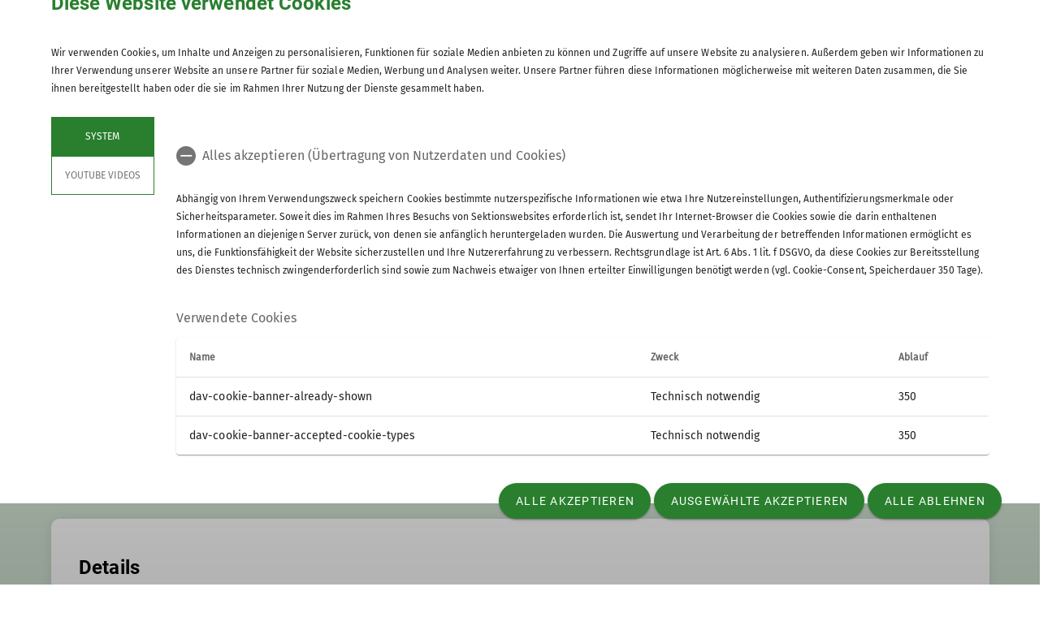

--- FILE ---
content_type: text/html; charset=UTF-8
request_url: https://www.alpenverein-regensburg.de/events/veranstaltung/Zwischen-Schwarzer-Laber-und-Lupenbach/58366
body_size: 9648
content:




    
    
<!DOCTYPE html>
<html lang="de">
<script>window.VUE_LOCALE = 'de';</script>
<script>window.DAV_SECTION = {"id":4820,"logo":"\/public\/logos\/sektionen\/DAV-Logo-Sektion-219.svg","searchPage":"\/suche","infoPage":null,"associationNumber":"219","associationName":"Sektion Regensburg","associationNameSuffix":"Sektion Regensburg des Deutschen Alpenvereins e.V.","street":"St.-Katharinen-Platz 4","zipCode":"93059","city":"Regensburg","phone":"+4994146399030","contactPage":"\/service\/geschaeftsstelle-und-lager","becomeMemberPage":"\/service\/mitgliedschaft","imprintPage":null,"privacyPage":null,"facebook":"https:\/\/www.facebook.com\/davsektionregensburg\/","instagram":null,"twitter":null,"youtube":null,"motionDesign":"yes","designSelection":"a","themeSelection":"rounded","colorSelection":"green","footerNavigationDocumentsFolderId":2515,"footerNavigationSocketFolderId":2512,"exceptionBackground403":null,"exceptionBackground404":null,"exceptionBackground500":null,"meinAlpenverein":true,"meinAlpenvereinLoginUrl":"https:\/\/mein.alpenverein.de\/_login\/mpLogin.aspx","meinAlpenvereinRegisterUrl":"https:\/\/mein.alpenverein.de\/_layouts\/15\/DAV.Mitgliederportal\/RegUser.aspx","allowTracking":null,"matomoSiteId":"34","optionalStylesheet":null};</script>
    <script>window.DAV_PAGE_NAV = {"home":"\/","pages":[{"id":5524,"title":"Sektion","href":"\/sektion","target":null,"children":[{"id":13853,"title":"Gremien der Sektion","href":"\/sektion\/gremien","target":null,"children":[{"id":8343,"title":"Vorstand","href":"\/sektion\/gremien\/vorstand","target":null,"children":[],"inCurrentPath":false},{"id":13852,"title":"Beirat","href":"\/sektion\/gremien\/beirat","target":null,"children":[],"inCurrentPath":false},{"id":13854,"title":"Ehrenrat und Rechnungspr\u00fcfung","href":"\/sektion\/gremien\/ehrenrat-rechnungspruefung","target":null,"children":[],"inCurrentPath":false},{"id":21181,"title":"Mitgliederversammlung","href":"\/mitgliederversammlung","target":null,"children":[{"id":23747,"title":"Agenda-MV 2025","href":"\/sektion\/gremien\/mitgliederversammlung\/agenda-2025","target":null,"children":[],"inCurrentPath":false},{"id":23753,"title":"Vorstandswahlen und Wahl Ehrenrat","href":"\/sektion\/gremien\/mitgliederversammlung\/vorstandswahlen-ehrenrat","target":null,"children":[],"inCurrentPath":false},{"id":23761,"title":"Rechnungspr\u00fcfung","href":"\/sektion\/gremien\/mitgliederversammlung\/rechnungspruefer","target":null,"children":[],"inCurrentPath":false},{"id":23762,"title":"Ehrenrat","href":"\/sektion\/gremien\/mitgliederversammlung\/ehrenrat","target":null,"children":[],"inCurrentPath":false},{"id":23763,"title":"Satzungs\u00e4nderungen","href":"\/mitgliederversammlung\/satzungsaenderungen","target":null,"children":[],"inCurrentPath":false},{"id":23764,"title":"Mitgliedsbeitr\u00e4ge","href":"\/sektion\/gremien\/mitgliederversammlung\/mitgliedsbeitraege","target":null,"children":[],"inCurrentPath":false},{"id":24013,"title":"Jahresergebnis 2024 und Haushaltsplan 2025","href":"\/sektion\/gremien\/mitgliederversammlung\/haushaltsergebnis-plan","target":null,"children":[],"inCurrentPath":false},{"id":24745,"title":"Sonstiges","href":"\/sektion\/gremien\/mitgliederversammlung\/sonstiges","target":null,"children":[],"inCurrentPath":false}],"inCurrentPath":false}],"inCurrentPath":false},{"id":15802,"title":"Werte und Ziele","href":"\/sektion\/werte-ziele","target":null,"children":[{"id":18952,"title":"Leitlinien","href":"\/sektion\/werte-ziele\/leitlinien","target":null,"children":[],"inCurrentPath":false},{"id":18433,"title":"Ausbildungskonzept","href":"\/219%20-%20Sektion%20Regensburg\/events\/dokumente\/2311-Ausbildung_Uebersicht.pdf","target":null,"children":[],"inCurrentPath":false},{"id":18953,"title":"Satzung","href":"\/sektion\/werte-ziele\/satzung","target":null,"children":[],"inCurrentPath":false},{"id":35176,"title":"Pr\u00e4vention sexualisierter Gewalt","href":"\/sektion\/werte-ziele\/psg","target":null,"children":[],"inCurrentPath":false}],"inCurrentPath":false},{"id":6849,"title":"Historie","href":"\/sektion\/historie","target":null,"children":[{"id":7264,"title":"150 Jahre Sektionsgeschichte","href":"\/sektion\/historie\/150%20Jahre%20Sektionsgeschichte","target":null,"children":[],"inCurrentPath":false},{"id":7263,"title":"100 Jahre Sektionsjugend","href":"\/sektion\/historie\/100%20Jahre%20Sektionsjugend","target":null,"children":[],"inCurrentPath":false}],"inCurrentPath":false},{"id":15799,"title":"Partnerschaften","href":"\/sektion\/partnerschaften","target":null,"children":[{"id":14577,"title":"Partnersektionen","href":"\/sektion\/partnerschaften\/partnersektionen","target":null,"children":[],"inCurrentPath":false},{"id":15800,"title":"Partnervereine","href":"\/sektion\/partnerschaften\/partnervereine","target":null,"children":[],"inCurrentPath":false}],"inCurrentPath":false},{"id":22845,"title":"Offene Stellen","href":"\/sektion\/jobs","target":null,"children":[],"inCurrentPath":false}],"inCurrentPath":false},{"id":17002,"title":"Ehrenamt","href":"\/ehrenamt","target":null,"children":[],"inCurrentPath":false},{"id":2489,"title":"Programm","href":"\/programm","target":null,"children":[{"id":2490,"title":"Kurse","href":"\/programm\/kurse","target":null,"children":[],"inCurrentPath":false},{"id":2491,"title":"Touren","href":"\/programm\/touren","target":null,"children":[],"inCurrentPath":false},{"id":15787,"title":"Freie Pl\u00e4tze","href":"\/programm\/freie-plaetze","target":null,"children":[],"inCurrentPath":false},{"id":33565,"title":"Trainer*innen","href":"\/programm\/trainer-innen","target":null,"children":[],"inCurrentPath":false},{"id":13878,"title":"Bergbus","href":"\/bergbus","target":null,"children":[],"inCurrentPath":false},{"id":2492,"title":"Veranstaltungen","href":"\/programm\/veranstaltungen","target":null,"children":[{"id":13872,"title":"Vortr\u00e4ge","href":"\/vortraege","target":null,"children":[],"inCurrentPath":false},{"id":20614,"title":"Theoriekurse","href":"\/programm\/veranstaltungen\/theoriekurse","target":null,"children":[],"inCurrentPath":false},{"id":37025,"title":"Bergkino","href":"\/bergkino","target":null,"children":[],"inCurrentPath":false},{"id":13873,"title":"Bergsporttreffen","href":"\/bergsporttreffen","target":null,"children":[{"id":19171,"title":"Workshop LVS-Rallye","href":"\/programm\/veranstaltungen\/bergsporttreffen\/workshop_lvs-rallye","target":null,"children":[],"inCurrentPath":false},{"id":19175,"title":"Workshop Ich packe meinen Rucksack","href":"\/programm\/veranstaltungen\/bergsporttreffen\/workshop_rucksack","target":null,"children":[],"inCurrentPath":false},{"id":19214,"title":"Schnupperklettern","href":"\/programm\/veranstaltungen\/bergsporttreffen\/klz_schnupperklettern","target":null,"children":[],"inCurrentPath":false},{"id":19215,"title":"Basteln mit der JDAV","href":"\/programm\/veranstaltungen\/bergsporttreffen\/klz_jdav-basteln","target":null,"children":[],"inCurrentPath":false},{"id":19217,"title":"Showklettern Team RegPoint","href":"\/programm\/veranstaltungen\/bergsporttreffen\/klz_regpoint","target":null,"children":[],"inCurrentPath":false},{"id":19220,"title":"Workshop Boulderschrauben","href":"\/programm\/veranstaltungen\/bergsporttreffen\/klz_boulderschrauben","target":null,"children":[],"inCurrentPath":false},{"id":28852,"title":"vortrag_steinwaldhuette","href":"\/programm\/veranstaltungen\/bergsporttreffen\/vortrag_steinwaldhuette","target":null,"children":[],"inCurrentPath":false},{"id":28853,"title":"vortrag_nrh-natur","href":"\/programm\/veranstaltungen\/bergsporttreffen\/vortrag_nrh-natur","target":null,"children":[],"inCurrentPath":false},{"id":28854,"title":"vortrag_nrh-fakten","href":"\/programm\/veranstaltungen\/bergsporttreffen\/vortrag_nrh-fakten","target":null,"children":[],"inCurrentPath":false},{"id":28855,"title":"vortrag_praevention-sexualisierte-gewalt","href":"\/programm\/veranstaltungen\/bergsporttreffen\/vortrag_praevention-sexualisierte-gewalt","target":null,"children":[],"inCurrentPath":false},{"id":28856,"title":"vortrag_jahreszeiten","href":"\/programm\/veranstaltungen\/bergsporttreffen\/vortrag_jahreszeiten","target":null,"children":[],"inCurrentPath":false},{"id":28857,"title":"vortrag_berg- und skiheim","href":"\/programm\/veranstaltungen\/bergsporttreffen\/vortrag_berg-%20und%20skiheim","target":null,"children":[],"inCurrentPath":false},{"id":28858,"title":"Workshop Resilienz","href":"\/programm\/veranstaltungen\/bergsporttreffen\/workshop_resilienz","target":null,"children":[],"inCurrentPath":false},{"id":37750,"title":"aok-backcheck","href":"\/programm\/veranstaltungen\/bergsporttreffen\/aok-backcheck","target":null,"children":[],"inCurrentPath":false}],"inCurrentPath":false},{"id":13874,"title":"Familientag","href":"\/programm\/veranstaltungen\/familientag","target":null,"children":[],"inCurrentPath":false},{"id":20274,"title":"Ehrenabend","href":"\/programm\/veranstaltungen\/ehrenabend","target":null,"children":[],"inCurrentPath":false},{"id":26519,"title":"Infoabend f\u00fcr Neumitglieder","href":"\/programm\/veranstaltungen\/infoabend-neumitglieder","target":null,"children":[],"inCurrentPath":false}],"inCurrentPath":false},{"id":19008,"title":"Infothek","href":"\/programm\/infothek","target":null,"children":[{"id":19997,"title":"Ausr\u00fcstung","href":"\/ausruestung","target":null,"children":[],"inCurrentPath":false},{"id":19998,"title":"Skitourenausr\u00fcstung","href":"\/skitourenausruestung","target":null,"children":[],"inCurrentPath":false},{"id":20976,"title":"Ausbildungs\u00fcbersicht","href":"\/219%20-%20Sektion%20Regensburg\/events\/dokumente\/2311-Ausbildung_Uebersicht.pdf","target":null,"children":[],"inCurrentPath":false},{"id":15056,"title":"Kursberichte","href":"\/programm\/infothek\/kursberichte","target":"_blank","children":[],"inCurrentPath":false},{"id":4701,"title":"Tourenberichte","href":"\/programm\/infothek\/tourenberichte","target":null,"children":[],"inCurrentPath":false},{"id":23906,"title":"Schwierigkeitsbewertung","href":"\/programm\/infothek\/schwierigkeitsbewertung","target":null,"children":[],"inCurrentPath":false}],"inCurrentPath":false}],"inCurrentPath":false},{"id":2494,"title":"H\u00fctten","href":"\/huetten","target":null,"children":[{"id":8539,"title":"H\u00fctten der Sektion","href":"\/huetten\/huetten-der-sektion","target":null,"children":[{"id":5320,"title":"Neue Regensburger H\u00fctte","href":"\/huetten\/huetten-der-sektion\/neue-regensburger-huette","target":null,"children":[],"inCurrentPath":false},{"id":5107,"title":"Talherberge Zwieselstein","href":"\/huetten\/huetten-der-sektion\/talherberge-zwieselstein","target":null,"children":[],"inCurrentPath":false},{"id":5345,"title":"Hanslbergh\u00fctte","href":"\/huetten\/huetten-der-sektion\/hanslberghuette","target":null,"children":[],"inCurrentPath":false},{"id":4735,"title":"Berg- und Skiheim Brixen im Thale","href":"\/brixen","target":null,"children":[{"id":37600,"title":"Gruppenevents","href":"\/gruppenevents-brixen","target":null,"children":[],"inCurrentPath":false}],"inCurrentPath":false},{"id":14780,"title":"Berg- und Skiheim Ferienwohnung","href":"\/huetten\/huetten-der-sektion\/berg-und-skiheim-ferienwohnung","target":null,"children":[],"inCurrentPath":false},{"id":8297,"title":"Steinwaldh\u00fctte","href":"\/huetten\/huetten-der-sektion\/steinwaldhuette","target":null,"children":[],"inCurrentPath":false}],"inCurrentPath":false},{"id":8195,"title":"Vertragsh\u00e4user","href":"\/huetten\/vertragshaeuser","target":null,"children":[{"id":8196,"title":"Maurerwirt in Rosenau","href":"\/huetten\/vertragshaeuser\/maurerwirt-in-rosenau","target":null,"children":[],"inCurrentPath":false},{"id":8197,"title":"Vorderschappachhof in H\u00fcttschlag","href":"\/huetten\/vertragshaeuser\/vorderschappachhof-in-huettschlag","target":null,"children":[],"inCurrentPath":false},{"id":19003,"title":"Berggasthof Steckholzer","href":"\/huetten\/vertragshaeuser\/steckholzer-in-vals","target":null,"children":[],"inCurrentPath":false}],"inCurrentPath":false},{"id":13888,"title":"H\u00fctten direkt buchen","href":"\/huetten\/huetten-buchen","target":null,"children":[{"id":14792,"title":"Neue Regensburger H\u00fctte","href":"https:\/\/www.hut-reservation.org\/reservation\/book-hut\/275\/wizard ","target":"_blank","children":[],"inCurrentPath":false},{"id":14795,"title":"Talherberge Zwieselstein","href":"https:\/\/www.hut-reservation.org\/reservation\/book-hut\/495\/wizard ","target":"_blank","children":[],"inCurrentPath":false},{"id":14794,"title":"Berg- und Skiheim Haupthaus","href":"https:\/\/www.hut-reservation.org\/reservation\/book-hut\/475\/wizard ","target":"_blank","children":[],"inCurrentPath":false},{"id":14793,"title":"Berg- und Skiheim Ferienwohnung","href":"https:\/\/www.hut-reservation.org\/reservation\/book-hut\/538\/wizard ","target":"_blank","children":[],"inCurrentPath":false},{"id":14797,"title":"Hanslbergh\u00fctte","href":"https:\/\/www.hut-reservation.org\/reservation\/book-hut\/537\/wizard ","target":"_blank","children":[],"inCurrentPath":false},{"id":14796,"title":"Steinwaldh\u00fctte","href":"https:\/\/www.hut-reservation.org\/reservation\/book-hut\/547\/wizard ","target":"_blank","children":[],"inCurrentPath":false}],"inCurrentPath":false}],"inCurrentPath":false},{"id":2493,"title":"Gruppen","href":"\/gruppen","target":null,"children":[{"id":8542,"title":"Ortsgruppen","href":"\/gruppen\/ortsgruppen","target":null,"children":[{"id":13751,"title":"OG St\u00e4dtedreieck","href":"\/gruppen\/ortsgruppen\/og-staedtedreieck","target":null,"children":[],"inCurrentPath":false},{"id":13752,"title":"OG Bayerwald","href":"\/gruppen\/ortsgruppen\/og-bayerwald","target":null,"children":[],"inCurrentPath":false}],"inCurrentPath":false},{"id":8541,"title":"Sektionsgruppen Erwachsene","href":"\/gruppen\/sektionsgruppen-erwachsene","target":null,"children":[{"id":4726,"title":"50PLUS","href":"\/gruppen\/sektionsgruppen-erwachsene\/50plus","target":null,"children":[],"inCurrentPath":false},{"id":26563,"title":"Achtsam unterwegs","href":"\/gruppen\/sektionsgruppen-erwachsene\/achtsam-unterwegs","target":null,"children":[],"inCurrentPath":false},{"id":4727,"title":"Allrounder","href":"\/gruppen\/sektionsgruppen-erwachsene\/allrounder","target":null,"children":[],"inCurrentPath":false},{"id":26492,"title":"Alpenm\u00e4dels","href":"\/gruppen\/sektionsgruppen-erwachsene\/alpenmaedels","target":null,"children":[],"inCurrentPath":false},{"id":26503,"title":"Alpingruppe 24","href":"\/gruppen\/sektionsgruppen-erwachsene\/alpingruppe-24","target":null,"children":[],"inCurrentPath":false},{"id":26497,"title":"Berggenuss","href":"\/gruppen\/sektionsgruppen-erwachsene\/berggenuss","target":null,"children":[],"inCurrentPath":false},{"id":28116,"title":"Fotografie am Berg","href":"\/gruppen\/sektionsgruppen-erwachsene\/fotografie-am-berg","target":null,"children":[],"inCurrentPath":false},{"id":26501,"title":"Generation Frischluft","href":"\/gruppen\/sektionsgruppen-erwachsene\/generation-frischluft","target":null,"children":[],"inCurrentPath":false},{"id":4725,"title":"Gleitschirmfliegen","href":"\/gruppen\/sektionsgruppen-erwachsene\/gleitschirmfliegen","target":null,"children":[{"id":15049,"title":"Berichte Gleitschirmgruppe","href":"\/gruppen\/sektionsgruppen-erwachsene\/gleitschirmfliegen\/berichte-gleitschirmgruppe","target":"_blank","children":[],"inCurrentPath":false}],"inCurrentPath":false},{"id":4731,"title":"Hochtourengruppe","href":"\/gruppen\/sektionsgruppen-erwachsene\/hochtourengruppe","target":null,"children":[],"inCurrentPath":false},{"id":26496,"title":"H\u00fcttentouren","href":"\/gruppen\/sektionsgruppen-erwachsene\/huettentouren","target":null,"children":[],"inCurrentPath":false},{"id":26564,"title":"Hunderunde","href":"\/gruppen\/sektionsgruppen-erwachsene\/hunderunde","target":null,"children":[],"inCurrentPath":false},{"id":26878,"title":"Inklusion","href":"\/gruppen\/sektionsgruppen-erwachsene\/inklusion","target":null,"children":[{"id":27648,"title":"Inklusion Infothek","href":"\/gruppen\/sektionsgruppen-erwachsene\/inklusion\/inklusion-infothek","target":null,"children":[],"inCurrentPath":false}],"inCurrentPath":false},{"id":26500,"title":"International Group","href":"\/gruppen\/sektionsgruppen-erwachsene\/international-group","target":null,"children":[],"inCurrentPath":false},{"id":36512,"title":"Kaiserschmarrn-Gruppe","href":"\/gruppen\/sektionsgruppen-erwachsene\/kaiserschmarrngruppe","target":null,"children":[],"inCurrentPath":false},{"id":28118,"title":"Klettersteiggruppe","href":"\/gruppen\/sektionsgruppen-erwachsene\/klettersteiggruppe","target":null,"children":[],"inCurrentPath":false},{"id":4730,"title":"Laufgruppe","href":"\/gruppen\/sektionsgruppen-erwachsene\/laufgruppe","target":null,"children":[],"inCurrentPath":false},{"id":4732,"title":"MTB-Gruppe","href":"\/gruppen\/sektionsgruppen-erwachsene\/mtb-gruppe","target":null,"children":[],"inCurrentPath":false},{"id":39306,"title":"MTB-Gravity-Gruppe","href":"\/gruppen\/sektionsgruppen-erwachsene\/mtb-gravity-gruppe","target":null,"children":[],"inCurrentPath":false},{"id":26561,"title":"Rund um Regensburg","href":"\/gruppen\/sektionsgruppen-erwachsene\/rund-um-regensburg","target":null,"children":[],"inCurrentPath":false},{"id":4723,"title":"Seniorengruppe","href":"\/gruppen\/sektionsgruppen-erwachsene\/seniorengruppe","target":null,"children":[],"inCurrentPath":false},{"id":14706,"title":"Skigymnastik","href":"\/gruppen\/sektionsgruppen-erwachsene\/skigymnastik","target":null,"children":[],"inCurrentPath":false},{"id":28121,"title":"Skitourengruppe","href":"\/gruppen\/sektionsgruppen-erwachsene\/skitourengruppe","target":null,"children":[],"inCurrentPath":false},{"id":13745,"title":"Sportklettergruppe","href":"\/gruppen\/sektionsgruppen-erwachsene\/sportklettergruppe","target":null,"children":[],"inCurrentPath":false},{"id":26498,"title":"Trailrunning","href":"\/gruppen\/sektionsgruppen-erwachsene\/trailrunning","target":null,"children":[],"inCurrentPath":false},{"id":28797,"title":"Walkgruppe","href":"\/gruppen\/sektionsgruppen-erwachsene\/walkgruppe","target":null,"children":[],"inCurrentPath":false}],"inCurrentPath":false},{"id":8544,"title":"Familiengruppen","href":"\/gruppen\/familiengruppen","target":null,"children":[{"id":22426,"title":"Steinadler (ab Jg. 2023)","href":"\/gruppen\/familiengruppen\/steinadler","target":null,"children":[],"inCurrentPath":false},{"id":13750,"title":"Bergf\u00fcchse (ab Jg. 2021)","href":"\/gruppen\/familiengruppen\/bergfuechse","target":null,"children":[],"inCurrentPath":false},{"id":6400,"title":"Murmeltiere (ab Jg. 2019)","href":"\/gruppen\/familiengruppen\/murmeltiere","target":null,"children":[],"inCurrentPath":false},{"id":6401,"title":"Steinb\u00f6cke (ab Jg. 2016)","href":"\/gruppen\/familiengruppen\/steinboecke","target":null,"children":[],"inCurrentPath":false},{"id":6847,"title":"Eichh\u00f6rnchen  (Jg. 2016 und \u00e4lter)","href":"\/gruppen\/familiengruppen\/eichhoernchen","target":null,"children":[],"inCurrentPath":false},{"id":6846,"title":"Familienklettern","href":"\/gruppen\/familiengruppen\/familienklettern","target":null,"children":[],"inCurrentPath":false},{"id":33240,"title":"Eltern-Kleinkind-Klettern","href":"\/gruppen\/familiengruppen\/eltern-kleinkind-klettern","target":null,"children":[],"inCurrentPath":false}],"inCurrentPath":false}],"inCurrentPath":false},{"id":8536,"title":"Natur und Klima","href":"\/natur-und-klima","target":null,"children":[{"id":2501,"title":"Naturschutz","href":"\/naturschutz","target":null,"children":[{"id":13883,"title":"Programm","href":"\/natur-und-klima\/naturschutz\/programm","target":null,"children":[],"inCurrentPath":false},{"id":13881,"title":"Aktivit\u00e4ten","href":"\/natur-und-klima\/naturschutz\/aktivitaeten","target":null,"children":[],"inCurrentPath":false},{"id":18255,"title":"Das Naturschutzteam","href":"\/natur-und-klima\/naturschutz\/naturschutzteam","target":null,"children":[],"inCurrentPath":false},{"id":13885,"title":"Infothek","href":"\/natur-und-klima\/naturschutz\/infothek","target":null,"children":[],"inCurrentPath":false},{"id":13882,"title":"Klettern und Naturschutz","href":"\/natur-und-klima\/naturschutz\/kletter-und-naturschutz","target":null,"children":[],"inCurrentPath":false}],"inCurrentPath":false},{"id":6399,"title":"Klimaschutz","href":"\/natur-und-klima\/klimaschutz","target":null,"children":[{"id":39717,"title":"DAV-Klimaschutzziele","href":"\/natur-und-klima\/klimaschutz\/dav-klimaschutzziele","target":null,"children":[],"inCurrentPath":false},{"id":13877,"title":"Klimabewusst in die Berge","href":"\/natur-und-klima\/klimaschutz\/klimabewusst-in-die-berge","target":null,"children":[],"inCurrentPath":false},{"id":18982,"title":"Aktivit\u00e4ten und Termine","href":"\/natur-und-klima\/klimaschutz\/aktivitaeten-und-termine","target":null,"children":[],"inCurrentPath":false},{"id":14751,"title":"Emissionsrechner","href":"\/natur-und-klima\/klimaschutz\/emissionsrechner","target":null,"children":[],"inCurrentPath":false},{"id":39534,"title":"Emissionsbilanzen","href":"\/natur-und-klima\/klimaschutz\/emissionsbilanzen","target":null,"children":[],"inCurrentPath":false},{"id":39718,"title":"Berge in Bewegung","href":"\/natur-und-klima\/klimaschutz\/berge-in-bewegung","target":null,"children":[],"inCurrentPath":false},{"id":18929,"title":"Infothek","href":"\/natur-und-klima\/klimaschutz\/infothek","target":null,"children":[],"inCurrentPath":false}],"inCurrentPath":false}],"inCurrentPath":false},{"id":13886,"title":"Jugend","href":"\/jugend","target":null,"children":[{"id":13887,"title":"Pinnwand","href":"\/jugend\/pinnwand","target":null,"children":[],"inCurrentPath":false},{"id":8543,"title":"Jugendausschuss","href":"\/jugend\/jugendausschuss","target":null,"children":[],"inCurrentPath":false},{"id":14753,"title":"Team Regpoint","href":"\/jugend\/team-regpoint","target":null,"children":[],"inCurrentPath":false},{"id":21011,"title":"Jugendgruppen","href":"\/jugend\/jugendgruppen","target":null,"children":[{"id":13754,"title":"Regensburger Gipfelst\u00fcrmer 8-12 Jahre","href":"\/jugend\/jugendgruppen\/jugendgruppe-gipfelstuermer","target":null,"children":[],"inCurrentPath":false},{"id":21012,"title":"Wanderfalken 13-16 Jahre","href":"\/jugend\/jugendgruppen\/jugendgruppe-wanderfalke","target":null,"children":[],"inCurrentPath":false},{"id":21013,"title":"Klettertreff 18-30 Jahre","href":"\/jugend\/jugendgruppen\/klettertreff-jugend","target":null,"children":[],"inCurrentPath":false}],"inCurrentPath":false}],"inCurrentPath":false},{"id":2496,"title":"Kletterzentrum","href":"\/kletterzentrum","target":"_self","children":[],"inCurrentPath":false},{"id":2503,"title":"Service","href":"\/service","target":null,"children":[{"id":13861,"title":"F\u00fcr euch vor Ort","href":"\/service\/geschaeftsstelle-und-lager","target":null,"children":[{"id":13862,"title":"Gesch\u00e4ftsstelle","href":"\/service\/geschaeftsstelle-und-lager\/geschaeftsstelle","target":null,"children":[],"inCurrentPath":false},{"id":13863,"title":"Ausr\u00fcstungslager","href":"\/ausruestungslager","target":null,"children":[],"inCurrentPath":false},{"id":13864,"title":"B\u00fccherei","href":"\/buecherei","target":null,"children":[],"inCurrentPath":false},{"id":14576,"title":"Unsere \u00d6ffnungszeiten","href":"\/service\/geschaeftsstelle-und-lager\/oeffnungszeiten","target":null,"children":[],"inCurrentPath":false}],"inCurrentPath":false},{"id":2505,"title":"Mitgliedschaft","href":"\/service\/mitgliedschaft","target":null,"children":[],"inCurrentPath":false},{"id":2509,"title":"Publikationen","href":"\/service\/publikationen","target":null,"children":[{"id":13865,"title":"Mitgliedermagazin","href":"\/service\/publikationen\/mitgliedermagazin","target":null,"children":[],"inCurrentPath":false},{"id":13866,"title":"Jahresprogramm","href":"\/service\/publikationen\/jahresprogramm","target":null,"children":[],"inCurrentPath":false},{"id":13867,"title":"Jahresbericht","href":"\/service\/publikationen\/jahresbericht","target":null,"children":[],"inCurrentPath":false},{"id":13869,"title":"Gesund in den Bergen","href":"\/gesund-in-den-bergen","target":null,"children":[],"inCurrentPath":false},{"id":35078,"title":"Lieblingstouren","href":"\/lieblingstouren","target":null,"children":[{"id":35083,"title":"Mountainbike","href":"\/service\/publikationen\/lieblingstouren\/mountainbike","target":null,"children":[],"inCurrentPath":false},{"id":35084,"title":"Klettern","href":"\/service\/publikationen\/lieblingstouren\/klettern","target":null,"children":[],"inCurrentPath":false},{"id":35085,"title":"Wandern","href":"\/service\/publikationen\/lieblingstouren\/wandern","target":null,"children":[],"inCurrentPath":false},{"id":38492,"title":"Skitouren","href":"\/service\/publikationen\/lieblingstouren\/skitouren","target":null,"children":[],"inCurrentPath":false}],"inCurrentPath":false},{"id":37349,"title":"Social Media","href":"\/social-media","target":null,"children":[],"inCurrentPath":false}],"inCurrentPath":false},{"id":13859,"title":"DAV  Bundesverband","href":"\/service\/dav-bundesverband","target":null,"children":[{"id":14568,"title":"Bergwetter","href":"https:\/\/www.alpenverein.de\/DAV-Services\/Bergwetter\/#2023-03-01|weatherLayer","target":"_blank","children":[],"inCurrentPath":false},{"id":14569,"title":"Lawinenlageberichte","href":"https:\/\/www.alpenverein.de\/DAV-Services\/Lawinen-Lage\/","target":"_blank","children":[],"inCurrentPath":false},{"id":14570,"title":"alpenvereinaktiv.com","href":"https:\/\/www.alpenvereinaktiv.com\/de\/","target":"_blank","children":[],"inCurrentPath":false},{"id":14571,"title":"H\u00fcttensuche","href":"https:\/\/www.alpenverein.de\/DAV-Services\/Huettensuche\/#filter=r-fullyTranslatedLangus-,sb-sortedBy-0","target":"_blank","children":[],"inCurrentPath":false},{"id":15095,"title":"Wissen und Empfehlungen","href":"\/service\/dav-bundesverband\/tipps-dav","target":"_blank","children":[],"inCurrentPath":false}],"inCurrentPath":false},{"id":13870,"title":"H\u00e4ufige Fragen","href":"\/service\/haeufige-fragen","target":null,"children":[],"inCurrentPath":false},{"id":16975,"title":"Newsletter","href":"\/news\/newsletter","target":null,"children":[],"inCurrentPath":false},{"id":21530,"title":"Gutscheinshop","href":"https:\/\/241.webclimber.de\/de\/voucherShop","target":null,"children":[],"inCurrentPath":false}],"inCurrentPath":false}]};</script>
    <script>window.DAV_FOOTER_LINKS = {"documents":[{"title":"Service","href":"\/footer\/footer-menue\/service","target":null,"children":[{"title":"Mitgliedschaft","href":"\/service\/mitgliedschaft","target":null},{"title":"Publikationen","href":"\/footer\/footer-menue\/service\/publikationen","target":null},{"title":"Unsere \u00d6ffnungszeiten","href":"\/oeffnungszeiten","target":null}]},{"title":"DAV Bundesverband","href":"\/aktuelles","target":null,"children":[{"title":"Bergwetter","href":"https:\/\/www.alpenverein.de\/DAV-Services\/Bergwetter\/#2023-03-01|weatherLayer","target":"_blank"},{"title":"Lawinenlageberichte","href":"https:\/\/www.alpenverein.de\/DAV-Services\/Lawinen-Lage\/","target":"_blank"},{"title":"alpenvereinaktiv.com","href":"https:\/\/www.alpenvereinaktiv.com\/de\/","target":"_blank"},{"title":"H\u00fcttensuche","href":"https:\/\/www.alpenverein.de\/DAV-Services\/Huettensuche\/#filter=r-fullyTranslatedLangus-,sb-sortedBy-0","target":"_blank"}]}],"socket":[{"title":"Datenschutz","href":"\/datenschutz","target":null},{"title":"Impressum","href":"\/impressum","target":null},{"title":"Erkl\u00e4rung zur Barrierefriheit","href":"\/footer\/sockel\/erklaerung-zur-barrierefreiheit","target":null}]};</script>

<head>
    <meta charset="UTF-8">
    <meta http-equiv="X-UA-Compatible" content="IE=edge">
    <meta name="viewport" content="width=device-width, initial-scale=1">
    <link rel="shortcut icon" href="/static/img/fav.ico" type="image/x-icon"/>
        <title>    Sektion Regensburg - Zwischen Schwarzer Laber und Lupenbach
</title>
        
    <meta class="elastic" name="pimcore_id" content="58366">
    <meta class="elastic" name="pimcore_type" content="object">
    <meta class="elastic" name="teaserTitle" content="Zwischen&#x20;Schwarzer&#x20;Laber&#x20;und&#x20;Lupenbach">
            <meta class="elastic" name="date" content="2024-01-09 11:08:00">
                
            <meta name="description"
              content=""
        >
    
    

            <link rel="stylesheet" href="/build/8254.fa9c4c04.css"><link rel="stylesheet" href="/build/motionDesign.8fe01259.css">
    

                
    <link rel="stylesheet" href="/build/theme_a_rounded.f1ffc40a.css">
    <link rel="stylesheet" href="/build/1753.34bf88bb.css"><link rel="stylesheet" href="/build/color_green.fdfa006a.css">
    <link rel="stylesheet" href="/build/design_a.8b76ff2c.css">
    <link rel="stylesheet" href="/build/6464.ca30ecc9.css"><link rel="stylesheet" href="/build/app.a0d15684.css">
    <link rel="stylesheet" href="/build/header.3daf64ef.css">
    
    <link rel="stylesheet" href="/build/cookieBanner.9555198a.css">

    <link rel="preload" href="/build/fonts/dav-icons.f0683774.woff2" as="font" crossorigin="anonymous"/>
    <link rel="preload" href="/build/fonts/FiraSans.f34933fb.woff2" as="font" crossorigin="anonymous"/>
    <link rel="preload" href="/build/fonts/Roboto.4673b453.woff2" as="font" crossorigin="anonymous"/>
    <link rel="preload" href="/build/fonts/Roboto-Medium.0682ca7f.woff2" as="font" crossorigin="anonymous"/>
    <link rel="preload" href="/build/fonts/RobotoSlab.839e5a20.woff2" as="font" crossorigin="anonymous"/>

    <link rel="dns-prefetch" href="https://dav360analytics.alpenverein.de" />
    <!-- Matomo -->
        <!-- End Matomo Code -->

        
</head>
<body data-layout-template="a">
<a href="#mainContent" id="main-content" class="skip-link" tabindex="1" data-elasticbot="noindex" data-elastic-exclude>Skip to main content</a> <!-- BFSG: 1tes Tab Element auf der Seite -->
<div data-app="true">
        <div id="vuetify-app-placeholder"></div>

                        <header>
                                <div id="header"></div>
            </header>
            
                                                                
        <main>
                    
<div class="container-fluid bg-primary-light d-none d-lg-block" data-elastic-exclude>
    <div class="container py-0">
        <div class="row">
            <div class="col py-2">
                <div class="breadcrumbs my-1 text-font-s">
                    <a href="/">Home</a><span class="breadcrumbs-separator d-inline-block align-self-center"></span>                </div>
            </div>
        </div>
    </div>
</div>
                


<div id="event-item-detail" class="pt-5">
    <section class="mb-3 detail-page">
                                    <div class="container-fluid p-0 detail-grid smooth-scroll">
    <div>
        <div class="container offset-grid">
            <div class="row">
                <div class="col-12 col-md-9">
                    <h1>Zwischen Schwarzer Laber und Lupenbach</h1>
                                            <h2 class="mb-5"> (Seniorengruppe)</h2>
                    
                                    </div>
            </div>
        </div>
    </div>
    <div class="my-md-4">
        <div class="absolute-container-box">
            <div class="no-margin-p container p-0">
                <a class="text-decoration-none" href="#detail-page-table">
                                            <div class="col-12 margin-top-auto px-0 text-default">
    <div class="d-flex align-items-center">
        <div class="icon-container pr-5">
            <i class="dav-icon-calendar"></i>
        </div>
        <div class="text-font-regular-bold">
                                                                                Di. 23.04.2024 08:30 Uhr
                                                                    </div>
    </div>
</div>
                    
                                            <div class="col-12 margin-top-auto px-0 text-default">
    <div class="d-flex align-items-center">
        <div class="icon-container pr-5">
            <i class="dav-icon-location"></i>
        </div>
        <div class="text-font-regular-bold">
                                                                                <div>P2 Pendler Jahnstadion</div>
                                                                    <div>Regensburger Umland</div>
                                                                    </div>
    </div>
</div>
                    
                                    </a>
            </div>
        </div>
    </div>
</div>

        </section>

    
    <section>
    <div id="detail-page-table" class="container-fluid px-0">
        <div class="list-box-round mb-5">
            <div class="container">

                <h2 class="item header">
                           Details
                    </h2>                                    <div class="item">
    <div class="row">
        <div class="col-sm-5">
            <div class="caption text-font-regular-bold ">
                                            Termindetails
                                    </div>
        </div>
        <div class="col-sm">
                                                                                                    <div class="value">
                                    Di. 23.04.2024 08:30 Uhr
                                </div>
                                                            </div>
    </div>
</div>                
                
                
                
                
                
                                    <div class="item">
    <div class="row">
        <div class="col-12">
            <div class="caption text-font-regular-bold">
                                            Leitung
                                    </div>
            <br>
                                                                                                                                        
                                                                <section class="dav-accordion  mb-2">
        <div class="tab no-background">
        <input type="radio" name="accordion-app-event-detail-person-accordion-17021" id="accordion-app-event-detail-person-accordion-17021-750475-0">
        <div class="panel-header__headline panel-header__headline--small">
            <label for="accordion-app-event-detail-person-accordion-17021-750475-0" class="tab__label">
                                    <p>Günther Spaeth</p>
                                <i class="dav-icon-chevron-down-circle-fill"></i>
            </label>
        </div>

        <div class="tab__content"  role="region">
            <div class="text-font-regular dav-no-animation">
                                                    
    

<div class="row px-4 py-0 mb-2">
    <div class="col-12 py-0">
                <div class="row align-items-start">
                                                                                
        
        

        </div>
                    <div class="row">
                <div class="col col-12 py-0">
                    <hr class="person__hr my-3">
                </div>
                                                    <div class="col col-12 col-md-6">
                        <div class="mb-3">
                            Ämter
                        </div>
                                                    <div class="dav-badge mr-3 mb-3 d-inline-block">
                                Gruppenleitung
                            </div>
                                                    <div class="dav-badge mr-3 mb-3 d-inline-block">
                                Beirat
                            </div>
                                            </div>
                            </div>
                    </div>
</div>
                                
            </div>
        </div>
    </div>
    </section>

                                                            </div>
    </div>
</div>
                
                                    <div class="item">
    <div class="row">
        <div class="col-12">
            <div class="caption text-font-regular-bold">
                                            Unsere Veranstaltungsorte
                                    </div>
            <br>
                                                                                                        
                                                                                                <section class="dav-accordion  mb-2">
        <div class="tab no-background">
        <input type="radio" name="accordion-app-event-detail-location-accordion-58359" id="accordion-app-event-detail-location-accordion-58359-599401-0">
        <div class="panel-header__headline panel-header__headline--small">
            <label for="accordion-app-event-detail-location-accordion-58359-599401-0" class="tab__label">
                                    <p>P2 Pendler Jahnstadion</p>
                                <i class="dav-icon-chevron-down-circle-fill"></i>
            </label>
        </div>

        <div class="tab__content"  role="region">
            <div class="text-font-regular dav-no-animation">
                                                    
    

<div class="row px-4 py-0 mb-2">
    <div class="col-12 py-0">
                <div class="row align-items-start">
                                                                                
        
                <div class="col-auto text-font-regular d-flex">
            <i class="dav-icon-location mr-2"></i>
            <div>
                Franz-Josef-Strauß-Allee 22<br>
                93053 Regensburg
            </div>
        </div>
    

        </div>
                    </div>
</div>
                                
            </div>
        </div>
    </div>
    </section>

                                                                                            
                                                                                                <section class="dav-accordion  mb-2">
        <div class="tab no-background">
        <input type="radio" name="accordion-app-event-detail-location-accordion-42320" id="accordion-app-event-detail-location-accordion-42320-463763-0">
        <div class="panel-header__headline panel-header__headline--small">
            <label for="accordion-app-event-detail-location-accordion-42320-463763-0" class="tab__label">
                                    <p>Regensburger Umland</p>
                                <i class="dav-icon-chevron-down-circle-fill"></i>
            </label>
        </div>

        <div class="tab__content"  role="region">
            <div class="text-font-regular dav-no-animation">
                                                    
    

<div class="row px-4 py-0 mb-2">
    <div class="col-12 py-0">
                <div class="row align-items-start">
                                                                                
        
        

        </div>
                    </div>
</div>
                                
            </div>
        </div>
    </div>
    </section>

                                                            </div>
    </div>
</div>
                
                                    <div class="item">
    <div class="row">
        <div class="col-12">
            <div class="caption text-font-regular-bold">
                                            Gruppe
                                    </div>
            <br>
                                                                                                        
                                                                                                
                                                                <section class="dav-accordion  mb-2">
        <div class="tab no-background">
        <input type="radio" name="accordion-app-event-detail-group-accordion-9712" id="accordion-app-event-detail-group-accordion-9712-582064-0">
        <div class="panel-header__headline panel-header__headline--small">
            <label for="accordion-app-event-detail-group-accordion-9712-582064-0" class="tab__label">
                                    <p>Seniorengruppe</p>
                                <i class="dav-icon-chevron-down-circle-fill"></i>
            </label>
        </div>

        <div class="tab__content"  role="region">
            <div class="text-font-regular dav-no-animation">
                                                    
        

<div class="row px-4 py-0 mb-2">
    <div class="col-12 py-0">
                    <div class="row">
                <div class="col-12">
                    <p>Wir wandern an jedem 2. Dienstag im Monat entweder in der näheren Umgebung (Oberpfalz, Niederbayern), im Bayerischen Wald, in Franken und in den Alpen. Die Touren werden von unseren Mitgliedern selbst geplant und durchgeführt.</p>

                </div>
            </div>
                <div class="row align-items-start">
                                                    <div class="col-auto text-font-regular d-flex">
                    <i class="dav-icon-contact mr-2"></i>
                                            <a href=/anfragen/kontakt/Leitung-Seniorengruppe/38842/document-2488+object-9712>Kontakt aufnehmen</a>
                            </div>
                                                        
        
        

        </div>
                            <div class="row">
                <div class="col-12">
                    <a class="btn btn-primary" href="/gruppen/sektionsgruppen-erwachsene/seniorengruppe" target="_blank" aria-label="Details - Seniorengruppe öffnen">
                        Details
                    </a>
                </div>
            </div>
            </div>
</div>
                                
            </div>
        </div>
    </div>
    </section>

                                                            </div>
    </div>
</div>
                
                
                                
                
                
            </div>
        </div>
    </div>
</section>
</div>


        
    <script type="application/ld+json">
        {
            "@context": "https://schema.org",
            "@type": "Course",
            "name": "Zwischen Schwarzer Laber und Lupenbach",
            "startDate": "2024-04-23 08:30:00",
            "endDate": "2024-04-23 00:00:00",
            "location": {
                "@type": "Place",
                "address": {
                    "@type": "GeoCoordinates",
                    "latitude": "48.990628168426",
                    "longitude": "12.102072700487"
                }
            },
            "image": [
                
            ],
            "description": "",
            "provider": {
                "@type": "Organization",
                "name": "Sektion Regensburg des Deutschen Alpenvereins e.V.",
                "logo": {
                    "@type": "ImageObject",
                    "url": "/public/logos/sektionen/DAV-Logo-Sektion-219.svg"
                }
            }
        }
    </script>
    </main>
            <div>
    <button
        class="py-1 px-2 py-sm-3 px-sm-4"
        id="scroll-to-top"
        aria-label="Zum Seitenanfang"
    >
        <i class="dav-icon-chevron-up"></i>
    </button>
</div>
    
                        <footer>
                <div id="footer"></div>
            </footer>
                        <div id="cookieBanner"></div>
    </div>
    <script src="/build/runtime.5f475a1a.js" defer></script><script src="/build/9087.8f6b880c.js" defer></script><script src="/build/1709.b61484e7.js" defer></script><script src="/build/3702.52c9f9c5.js" defer></script><script src="/build/9386.4eacd661.js" defer></script><script src="/build/4692.07cbc038.js" defer></script><script src="/build/2568.3e1d632b.js" defer></script><script src="/build/3097.c3dfc318.js" defer></script><script src="/build/6464.6f3d90e9.js" defer></script><script src="/build/4765.ac1c4df2.js" defer></script><script src="/build/2650.887443f0.js" defer></script><script src="/build/2742.19ece377.js" defer></script><script src="/build/2721.b0503b59.js" defer></script><script src="/build/2861.f3da572d.js" defer></script><script src="/build/3496.f837815d.js" defer></script><script src="/build/1092.81b3e5e0.js" defer></script><script src="/build/app.c8adeb40.js" defer></script>
<script src="/build/motionDesign.45c37c4b.js" defer></script>
<script src="/build/VuetifyAppPlaceholder.48c6a1a3.js" defer></script>
<script src="/build/header.b14dd459.js" defer></script>
<script src="/build/footer.d5ee5024.js" defer></script>
<script src="/build/8880.08332da5.js" defer></script><script src="/build/cookieBanner.e47c5704.js" defer></script>


    
        
    <script type="application/ld+json">
        {
            "@context": "https://schema.org",
            "@type": "Course",
            "name": "Zwischen Schwarzer Laber und Lupenbach",
            "startDate": "2024-04-23 08:30:00",
            "endDate": "2024-04-23 00:00:00",
            "location": {
                "@type": "Place",
                "address": {
                    "@type": "GeoCoordinates",
                    "latitude": "48.990628168426",
                    "longitude": "12.102072700487"
                }
            },
            "image": [
                
            ],
            "description": "",
            "provider": {
                "@type": "Organization",
                "name": "Sektion Regensburg des Deutschen Alpenvereins e.V.",
                "logo": {
                    "@type": "ImageObject",
                    "url": "/public/logos/sektionen/DAV-Logo-Sektion-219.svg"
                }
            }
        }
    </script>
</body>
</html>


--- FILE ---
content_type: image/svg+xml
request_url: https://www.alpenverein-regensburg.de/public/logos/sektionen/DAV-Logo-Sektion-219.svg
body_size: 5398
content:
<?xml version="1.0" encoding="utf-8"?>
<!-- Generator: $$$/GeneralStr/196=Adobe Illustrator 27.6.0, SVG Export Plug-In . SVG Version: 6.00 Build 0)  -->
<svg version="1.1" id="Ebene_1" xmlns="http://www.w3.org/2000/svg" xmlns:xlink="http://www.w3.org/1999/xlink" x="0px" y="0px"
	 viewBox="0 0 308.8 182.8" style="enable-background:new 0 0 308.8 182.8;" xml:space="preserve">
<style type="text/css">
	.st0{fill:#FFFFFF;}
	.st1{fill:#50AE2F;}
</style>
<polygon class="st0" points="0,0 0,182.8 308.8,182.8 308.8,0 0,0 "/>
<g>
	<path d="M18.4,167.7c-2.4,0-4.8-0.6-6.9-1.9l1.2-2.3c1.9,1.1,3.6,1.8,5.8,1.8c2.8,0,4.6-1.4,4.6-3.7c0-1.7-1.1-2.9-3.5-3.6
		l-2.2-0.6c-3.2-0.9-5-2.5-5-5.5c0-3.7,2.8-6.2,7.1-6.2c2.4,0,4.6,0.7,6.5,2l-1.3,2.1c-2-1.2-3.3-1.7-5.1-1.7
		c-2.4,0-3.9,1.2-3.9,3.2c0,1.5,0.9,2.4,3.2,3.1l2.5,0.7c2.8,0.8,5.2,2.7,5.2,6C26.5,164,24.1,167.7,18.4,167.7z"/>
	<path d="M32.6,160.1v0.4c0,1.3,0.2,2.4,0.6,3.1c0.8,1.2,2.1,1.8,3.6,1.8c1.5,0,2.7-0.5,3.8-1.5l1.1,1.7c-1.5,1.3-3.3,2-5.4,2
		c-4.3,0-6.9-3.1-6.9-8.2c0-2.7,0.5-4.4,1.9-6c1.2-1.5,2.8-2.1,4.7-2.1c1.7,0,3.1,0.6,4.2,1.7c1.4,1.4,1.9,3.1,1.9,6.7v0.5H32.6z
		 M38.1,154.5c-0.5-0.6-1.2-1.1-2.2-1.1c-2.2,0-3.2,1.8-3.2,4.6h6.4C39.1,156.5,38.7,155.3,38.1,154.5z"/>
</g>
<g>
	<path d="M45.5,167.3v-18.5c0-1.6-0.2-2.6-0.4-3.5l2.9-0.7c0.2,0.8,0.4,2.1,0.4,3.4v19.3H45.5z M55,167.3l-6.4-8.8l5.1-6.7h3.5
		l-5.5,6.6l6.9,8.9H55z"/>
	<path d="M67.3,153.8h-3.1v9.3c0,1.9,0.5,2.5,2,2.5c0.5,0,1-0.1,1.5-0.3l0.3,1.7c-0.9,0.4-1.8,0.6-2.8,0.6c-0.8,0-2-0.2-2.7-0.8
		c-0.6-0.6-1.1-1-1.1-3.1v-10h-1.9v-2h1.9c0-1.2,0-2.8,0.2-4l2.9-0.7c-0.1,1.1-0.3,3.1-0.3,4.6h3.8L67.3,153.8z"/>
</g>
<g>
	<path d="M72.3,149c-1.1,0-2-0.9-2-2c0-1.1,0.9-2.1,2-2.1c1.1,0,2,0.9,2,2.1C74.4,148.1,73.5,149,72.3,149z M70.9,167.3v-15.4
		l2.9-0.5v15.9H70.9z"/>
	<path d="M84.1,167.7c-4.1,0-6.7-3.2-6.7-8.2c0-5,2.6-8.2,6.7-8.2c4.6,0,6.8,3.7,6.8,8.3C90.8,164.6,88.2,167.7,84.1,167.7z
		 M84,153.5c-2.5,0-3.5,1.8-3.5,5.7c0,4.7,1.2,6.3,3.6,6.3c2.2,0,3.5-1.7,3.5-5.7C87.7,155,86.3,153.5,84,153.5z"/>
</g>
<g>
	<path d="M103.1,167.3v-10.5c0-1.4-0.1-1.9-0.5-2.4c-0.3-0.4-0.9-0.6-1.6-0.6c-1.1,0-2.8,0.9-3.8,2v11.5h-2.8v-11.5
		c0-1.9-0.2-2.6-0.6-3.7l2.7-0.7c0.4,0.7,0.5,1.4,0.5,2.4c1-0.8,1.4-1.2,2-1.5c0.9-0.5,1.9-0.8,2.9-0.8c1.6,0,3.1,0.9,3.7,2.2
		c0.2,0.6,0.4,1.2,0.4,1.9v11.7H103.1z"/>
	<path d="M128.8,167.3c-0.6-1.2-0.9-1.7-1.8-3.2c-1.6-2.7-2.2-3.6-3.7-5.3c-0.6-0.6-1-0.9-1.9-1v9.4h-3v-21.3h6c2.5,0,4,0.6,5,1.5
		c1,0.9,1.9,2.3,1.9,4.4c0,3.2-2,5.8-5.4,5.8h-0.2c0.9,0.8,1.2,1.1,1.9,2c0.4,0.6,1.1,1.5,1.8,2.6l3.1,4.9H128.8z M126.3,148.8
		c-0.6-0.2-1.5-0.4-2.6-0.4h-2.2v7.4h2.1c1.9,0,2.9-0.3,3.7-1c0.6-0.6,1.1-1.6,1.1-2.9C128.3,150.4,127.5,149.3,126.3,148.8z"/>
</g>
<g>
	<path d="M137.1,160.1v0.4c0,1.3,0.2,2.4,0.6,3.1c0.8,1.2,2.1,1.8,3.6,1.8c1.5,0,2.7-0.5,3.8-1.5l1.1,1.7c-1.5,1.3-3.3,2-5.4,2
		c-4.3,0-6.9-3.1-6.9-8.2c0-2.7,0.5-4.4,1.9-6c1.2-1.5,2.8-2.1,4.7-2.1c1.7,0,3.1,0.6,4.2,1.7c1.4,1.4,1.9,3.1,1.9,6.7v0.5H137.1z
		 M142.6,154.5c-0.5-0.6-1.2-1.1-2.2-1.1c-2.2,0-3.2,1.8-3.2,4.6h6.4C143.6,156.5,143.3,155.3,142.6,154.5z"/>
	<path d="M161.4,154c-0.5,0-0.6,0-1.3-0.2c0.8,1,1.1,1.9,1.1,2.8c0,2.2-1.5,4.8-5.6,4.8c-1,0.3-2.4,1-2.4,1.7c0,0.5,0.4,0.8,1.1,0.8
		h2.4c4,0,5.6,1.9,5.6,4.3c0,3.3-2.8,5-6.5,5c-4.3,0-6.8-1.5-6.8-4.1c0-0.6,0.1-1.1,0.3-1.6l2.8-0.2c-0.1,0.2-0.3,0.7-0.3,1.2
		c0,1.6,1.3,2.5,3.7,2.5c2.5,0,3.8-1,3.8-2.7c0-1.5-1.2-2.4-4.3-2.4c-1.1,0-2.3-0.1-2.9-0.2c-1.4-0.2-2.2-0.9-2.2-2.1
		c0-1.5,1.3-2.1,3-2.7c-2.4-0.7-3.7-2.3-3.7-4.5c0-3.1,2.4-5.2,5.9-5.2c0.8,0,1.5,0.1,2.4,0.3c0.8,0.2,1.6,0.5,2.3,0.5
		c0.9,0,1.7-0.3,2.5-0.9l1.5,1.8C163.1,153.7,162.3,154,161.4,154z M155.1,153.6c-1.8,0-2.8,1-2.8,3c0,1.9,1,2.9,2.8,2.9
		c1.9,0,2.8-1,2.8-2.9C158,154.5,157.1,153.6,155.1,153.6z"/>
	<path d="M168,160.1v0.4c0,1.3,0.2,2.4,0.6,3.1c0.8,1.2,2.1,1.8,3.6,1.8c1.5,0,2.7-0.5,3.8-1.5l1.1,1.7c-1.5,1.3-3.3,2-5.4,2
		c-4.3,0-6.9-3.1-6.9-8.2c0-2.7,0.5-4.4,1.9-6c1.2-1.5,2.8-2.1,4.7-2.1c1.7,0,3.1,0.6,4.2,1.7c1.4,1.4,1.9,3.1,1.9,6.7v0.5H168z
		 M173.6,154.5c-0.5-0.6-1.2-1.1-2.2-1.1c-2.2,0-3.2,1.8-3.2,4.6h6.4C174.5,156.5,174.2,155.3,173.6,154.5z"/>
	<path d="M189.6,167.3v-10.5c0-1.4-0.1-1.9-0.5-2.4c-0.3-0.4-0.9-0.6-1.6-0.6c-1.1,0-2.8,0.9-3.8,2v11.5h-2.8v-11.5
		c0-1.9-0.2-2.6-0.6-3.7l2.7-0.7c0.4,0.7,0.5,1.4,0.5,2.4c1-0.8,1.4-1.2,2-1.5c0.9-0.5,1.9-0.8,2.9-0.8c1.6,0,3.1,0.9,3.7,2.2
		c0.2,0.6,0.4,1.2,0.4,1.9v11.7H189.6z"/>
	<path d="M201.6,167.7c-1.9,0-4-0.6-5.8-1.6l1-2c1.5,0.8,3.2,1.5,5,1.5c1.7,0,2.9-1,2.9-2.5c0-1.3-0.8-2.1-2.6-2.4l-1.9-0.4
		c-2.4-0.5-3.8-2-3.8-4.3c0-2.8,2.3-4.8,5.6-4.8c1.9,0,3.6,0.5,4.9,1.3l-1,2c-1.4-0.7-2.6-1.1-3.8-1.1c-1.6,0-2.7,0.9-2.7,2.3
		c0,1.1,0.6,1.7,2.2,2.1l2,0.5c2.8,0.6,4,2.3,4,4.3C207.7,165.6,205.2,167.7,201.6,167.7z"/>
	<path d="M221.2,166.4c-1,0.8-2.1,1.2-3.3,1.2c-1.5,0-3-0.7-4-2c-0.2,1-0.2,1.3-0.5,1.7h-2.7c0.3-0.7,0.4-1.6,0.4-3.6v-14.8
		c0-1.7-0.2-2.8-0.5-3.7l3-0.6c0.2,1.1,0.3,2,0.3,3.3v3.6c0,0.6,0,1.4-0.1,1.6l0.1,0.1c1.3-1.3,2.5-1.7,4.1-1.7c3.7,0,6,3,6,7.9
		C224,162.5,223,165,221.2,166.4z M220.1,155.5c-0.6-1.1-1.6-1.6-2.8-1.6c-0.9,0-1.6,0.2-2.4,0.8c-0.5,0.3-0.6,0.5-1,1v7.9
		c0.7,0.9,2,1.6,3.3,1.6c1.1,0,2.1-0.5,2.6-1.4c0.5-0.9,0.9-2.2,0.9-4.5C220.8,157.1,220.7,156.4,220.1,155.5z"/>
	<path d="M238.2,167.8c-0.8-0.6-1.2-1.2-1.5-2.2c-1.2,1.5-2.8,2.2-4.7,2.2c-2,0-3.5-0.9-4.2-2.3c-0.3-0.6-0.4-1.5-0.4-2.6v-11
		l2.8-0.6v10.8c0,1.6,0.2,2.2,0.7,2.7c0.4,0.4,1.1,0.7,1.8,0.7c1.4,0,2.9-1.1,3.5-2.4v-11.1l2.8-0.6V163c0,1.6,0.3,2.7,1,3.2
		L238.2,167.8z"/>
	<path d="M250.7,154.3c-0.3-0.1-0.5-0.2-0.8-0.2c-1.7,0-3.2,1.5-3.2,3.2v10h-2.8v-11.4c0-1.9-0.2-2.9-0.6-3.9l2.8-0.7
		c0.3,0.6,0.5,1.6,0.5,2.4v0.3c1.2-1.8,2.6-2.7,4.2-2.7c0.4,0,0.7,0.1,1,0.2L250.7,154.3z"/>
</g>
<g>
	<path d="M265.5,154c-0.5,0-0.6,0-1.3-0.2c0.8,1,1.1,1.9,1.1,2.8c0,2.2-1.5,4.8-5.6,4.8c-1,0.3-2.4,1-2.4,1.7c0,0.5,0.4,0.8,1.1,0.8
		h2.4c4,0,5.6,1.9,5.6,4.3c0,3.3-2.8,5-6.5,5c-4.3,0-6.8-1.5-6.8-4.1c0-0.6,0.1-1.1,0.3-1.6l2.8-0.2c-0.1,0.2-0.3,0.7-0.3,1.2
		c0,1.6,1.3,2.5,3.7,2.5c2.5,0,3.8-1,3.8-2.7c0-1.5-1.2-2.4-4.3-2.4c-1.1,0-2.3-0.1-2.9-0.2c-1.4-0.2-2.2-0.9-2.2-2.1
		c0-1.5,1.3-2.1,3-2.7c-2.4-0.7-3.7-2.3-3.7-4.5c0-3.1,2.4-5.2,5.9-5.2c0.8,0,1.5,0.1,2.4,0.3c0.8,0.2,1.6,0.5,2.3,0.5
		c0.9,0,1.7-0.3,2.5-0.9l1.5,1.8C267.2,153.7,266.5,154,265.5,154z M259.3,153.6c-1.8,0-2.8,1-2.8,3c0,1.9,1,2.9,2.8,2.9
		c1.9,0,2.8-1,2.8-2.9C262.1,154.5,261.2,153.6,259.3,153.6z"/>
</g>
<path class="st1" d="M39.7,58.8c1.5-1.4,4.2-0.6,5.6,0.8c1.2,1.2,3.1,4.4,0.6,6.5c-2.2,1.9-5,0.7-6.4-1.3
	C38.3,63.1,38.3,60.1,39.7,58.8L39.7,58.8z M44.8,52c1.6-1.6,1.2-4.2,0.1-5.5c-1.2-1.4-3.6-0.9-4.9,0.5c-0.9,1-1.7,3.8-0.3,5.5
	C40.7,53.9,43.4,53.3,44.8,52L44.8,52z M63.7,56.7c-0.9,2.4,0.2,4.8,2.1,5.9c1.9,1.1,4.4,0.6,5.7-2.6c0.8-2.3,0.3-5.5-2.3-6.6
	C66.8,52.3,64.7,54.1,63.7,56.7L63.7,56.7z M57.9,59.6c3.3-2.4,3.9-7.1,1.5-10.1c-2.3-3-6.8-3.1-9.9-0.9c-3.1,2.3-3.7,6.7-1.6,9.8
	C50.2,61.9,54.7,62,57.9,59.6L57.9,59.6z M61.9,40.8c-2.1,0.8-3.4,4.6-0.1,7.1c1.8,1.3,4.4,1,5.7-0.9c0.8-1.2,0.5-3.1-0.1-4.3
	C66.4,40.8,64.2,39.9,61.9,40.8L61.9,40.8z M24.4,45.2c5.1,0.8,11.6,1.2,11.6,1.2s-1.6-1.3-3.6-3.8c-2-2.5-4.9-8.2-3.7-9.2
	c1.6-1.3,5.3,1.8,7.8,3c3.4,1.6,6.5,2.2,6.5,2.2s-2.9-7.4-4-12.2c-0.8-3.6-1.8-10.3-1-13.7H12.7v29.9C16,42.9,21,44.6,24.4,45.2
	L24.4,45.2z M40.7,86.4c1-6.8,3.7-11.1,3.7-11.1s-5.9,3.4-7.8,4.5c-1.9,1.1-4.8,2.2-6.5,1.6c-1.7-0.5,2.1-6.5,3.5-8.1
	c1.4-1.6,4-4.7,4-4.7s-7.5,2.4-11.1,3.1c-2.9,0.6-10.4,1-11-0.4c-0.6-1.4,6.5-6.8,9.2-8.8c2.7-1.9,8.9-5.1,8.9-5.1s-6.7,0-13.5-3.1
	c-2.4-1.1-5.3-3.1-7.6-5.2v50.3h28C40.1,95.7,40.1,90.5,40.7,86.4L40.7,86.4z M54.9,43.7c1.5-1.5,0.9-3.7-0.8-4.6
	c-1.5-0.7-4.2-0.4-5.6,1.6c-0.8,1.1-0.7,3.7,1.5,4.5C50.9,45.6,53.2,45.4,54.9,43.7L54.9,43.7z M73.7,12.7c-0.1,2.9-2.5,9-3.7,12.6
	C68.6,29.9,66,38.2,66,38.2s4.8-4.8,6.7-6.8c1.9-2,5.2-6.3,7.2-6c2,0.3-0.3,7.6-1.4,11.2c-1.2,3.7-3.8,9.4-3.8,9.4s5.6,0.4,10.9,0
	c5.3-0.5,12.4-2.6,13.5-1.2c1.6,2-4.1,7-9.1,9.3c-4,1.8-13.2,3.1-13.2,3.1s4.3,3.2,7.9,5c3.6,1.8,14.5,6.6,14,8.2
	c-0.8,2.3-9.3,1.9-13.5,1.1c-4.3-0.7-11.3-3.4-11.3-3.4s2.4,4.4,4.7,6.9c2,2.2,10,8.9,8.9,11c-1,1.9-10.5-0.5-14.6-3.3
	c-4.3-3-7.5-6.6-7.5-6.6s0.5,5.9,0.3,8.5c-0.2,2.6-0.6,7.9-2.5,8.3c-1.5,0.3-4.6-3.8-5.6-7c-1-3.2-1.8-7.7-1.8-7.7s-3,5.6-4.7,9.5
	c-1,2.3-3,7.8-5,11.6h250V12.7H73.7L73.7,12.7z M69.4,12.7H42.4c2.1,2.8,4.5,7.8,5.6,10.3c1.7,3.7,6.2,11.4,6.2,11.4
	c3-6.2,2.7-6.6,6-11.2C62.4,20.1,66.3,15.2,69.4,12.7L69.4,12.7z M58.3,72.3c2.8-0.6,5.1-3.3,3.5-6.2c-1.5-2.7-4.6-3.1-7.8-1.7
	c-2.6,1.1-3.5,3.5-2.7,5.5C52.2,71.8,54.5,73.1,58.3,72.3L58.3,72.3z M132.4,73.1c10.6,0,17.4-7.1,17.4-17.2
	c0-10-6.8-17.2-17.4-17.2h-4.5v34.3H132.4L132.4,73.1z M112,86.6V25.3h23.5c16.9,0,30.9,13.2,30.9,30.7c0,17.5-13.9,30.7-30.9,30.7
	H112L112,86.6z M185.3,76.3l-4,10.4h-17l24.8-61.3h17.1l24.8,61.3h-17l-4-10.4H185.3L185.3,76.3z M205.4,64.1l-7.6-19.8h-0.2
	L190,64.1H205.4L205.4,64.1z M251.3,64.1l14.8-38.7h17.3l-24.8,61.3h-14.9l-24.8-61.3h17.3l14.8,38.7H251.3L251.3,64.1z"/>
<path d="M27.5,122.6c0-2.9-0.6-5.4-1.9-7.1c-1.9-2.7-4.3-3.5-8-3.5h-5v21.3H18c3.7,0,5.7-1,7.2-2.9
	C26.6,128.6,27.5,126.1,27.5,122.6L27.5,122.6z M24.2,123c0,2.1-0.4,4-1.1,5.4c-1,1.7-2.5,2.4-5,2.4h-2.4v-16.5h2.4
	c2.1,0,3.3,0.4,4.5,1.9C23.9,117.8,24.2,120,24.2,123L24.2,123z M43.1,126.1v-0.5c0-3.6-0.5-5.3-1.9-6.7c-1.1-1.1-2.5-1.7-4.2-1.7
	c-1.9,0-3.4,0.7-4.7,2.1c-1.3,1.6-1.9,3.3-1.9,6c0,5.1,2.6,8.2,6.9,8.2c2,0,3.8-0.6,5.4-2l-1.1-1.7c-1.1,1-2.4,1.5-3.8,1.5
	c-1.5,0-2.8-0.6-3.6-1.8c-0.5-0.7-0.6-1.8-0.6-3.1v-0.4H43.1L43.1,126.1z M40.2,124h-6.4c0-2.8,1.1-4.6,3.2-4.6c1,0,1.7,0.5,2.2,1.1
	C39.8,121.3,40.2,122.5,40.2,124L40.2,124z M59.2,132.3c-0.6-0.5-1-1.6-1-3.2v-11.7l-2.8,0.6v11.1c-0.6,1.4-2.1,2.4-3.5,2.4
	c-0.7,0-1.4-0.3-1.8-0.7c-0.6-0.5-0.7-1.1-0.7-2.7v-10.8l-2.8,0.6v11c0,1.1,0.1,2,0.4,2.6c0.6,1.4,2.2,2.3,4.2,2.3
	c1.9,0,3.4-0.7,4.7-2.2c0.3,1.1,0.7,1.6,1.5,2.2L59.2,132.3L59.2,132.3z M69.6,117.8h-3.8c0-1.6,0.2-3.5,0.3-4.6l-2.9,0.7
	c-0.2,1.2-0.2,2.8-0.2,4h-1.9v2H63v10c0,2.1,0.4,2.5,1.1,3.1c0.7,0.6,1.9,0.8,2.7,0.8c1,0,1.9-0.2,2.8-0.6l-0.3-1.7
	c-0.5,0.2-0.9,0.3-1.5,0.3c-1.5,0-2-0.6-2-2.5v-9.3h3.1L69.6,117.8L69.6,117.8z M83.7,128.5c0-2-1.2-3.7-4-4.3l-2-0.5
	c-1.6-0.4-2.2-1-2.2-2.1c0-1.4,1.1-2.3,2.7-2.3c1.2,0,2.4,0.4,3.8,1.1l1-2c-1.3-0.7-3-1.3-4.9-1.3c-3.3,0-5.6,2-5.6,4.8
	c0,2.3,1.3,3.8,3.8,4.3l1.9,0.4c1.8,0.3,2.6,1.1,2.6,2.4c0,1.5-1.2,2.5-2.9,2.5c-1.7,0-3.5-0.7-5-1.5l-1,2c1.8,1.1,3.9,1.6,5.8,1.6
	C81.2,133.7,83.7,131.6,83.7,128.5L83.7,128.5z M97.7,131.6l-1.4-1.8c-0.9,1.1-2.1,1.6-3.2,1.6c-0.9,0-1.7-0.3-2.2-0.9
	c-0.8-0.9-1.2-2.3-1.2-4.5c0-2.1,0.2-3.7,0.7-4.7c0.5-1.1,1.5-1.7,2.7-1.7c1,0,1.7,0.3,2.7,1.2l1.5-1.9c-1.2-1.1-2.5-1.6-4.2-1.6
	c-1.5,0-2.9,0.6-4,1.6c-1.5,1.3-2.6,3.3-2.6,6.8c0,2.4,0.5,4.1,1.5,5.6c1.1,1.5,2.8,2.3,5,2.3C94.9,133.6,96.2,133,97.7,131.6
	L97.7,131.6z M112.7,133.3v-11c0-1.4-0.1-1.8-0.3-2.5c-0.5-1.4-2.1-2.3-3.9-2.3c-1.1,0-2.2,0.3-3.4,1.1c-0.6,0.4-1,0.6-1.6,1.3
	c0.1-0.8,0.1-1.5,0.1-2.1v-3.5c0-1.5-0.1-2.7-0.3-3.6l-2.9,0.6c0.2,0.9,0.3,1.9,0.3,3.2v18.8h2.9v-11.1c1.2-1.4,2.8-2.3,4.1-2.3
	c0.7,0,1.4,0.3,1.7,0.6c0.3,0.3,0.5,1.1,0.5,2.2v10.6H112.7L112.7,133.3z M129,126.1v-0.5c0-3.6-0.5-5.3-1.9-6.7
	c-1.1-1.1-2.5-1.7-4.2-1.7c-1.9,0-3.4,0.7-4.7,2.1c-1.3,1.6-1.9,3.3-1.9,6c0,5.1,2.6,8.2,6.9,8.2c2,0,3.8-0.6,5.4-2l-1.1-1.7
	c-1.1,1-2.4,1.5-3.8,1.5c-1.5,0-2.8-0.6-3.6-1.8c-0.5-0.7-0.6-1.8-0.6-3.1v-0.4H129L129,126.1z M126,124h-6.4c0-2.8,1.1-4.6,3.2-4.6
	c1,0,1.7,0.5,2.2,1.1C125.7,121.3,126,122.5,126,124L126,124z M140.4,117.4c-0.2-0.1-0.6-0.2-1-0.2c-1.6,0-3,0.9-4.2,2.7v-0.3
	c0-0.8-0.2-1.8-0.5-2.4l-2.8,0.7c0.4,1,0.6,2,0.6,3.9v11.4h2.8v-10c0-1.7,1.5-3.2,3.2-3.2c0.3,0,0.5,0.1,0.8,0.2L140.4,117.4
	L140.4,117.4z M165.2,133.3l-6.9-21.4h-3.7l-7,21.4h3.1l1.9-6h7.4l1.9,6H165.2L165.2,133.3z M159.3,124.8h-6c0.4-1,2.6-8.7,2.9-9.9
	h0.2C156.7,116.1,158.9,123.8,159.3,124.8L159.3,124.8z M172.3,133.3l-0.5-1.8c-0.3,0.1-0.6,0-0.9-0.1c-0.4-0.3-0.5-0.8-0.5-1.9V115
	c0-1.9,0-3.4-0.3-4.4l-3,0.6c0.2,1.2,0.3,2.3,0.3,4.5v14c0,1.5,0.1,2,0.6,2.7c0.6,0.8,1.3,1.2,2.4,1.2
	C171.2,133.6,171.7,133.5,172.3,133.3L172.3,133.3z M188,125.3c0-5.3-2.7-7.9-5.8-7.9c-1.6,0-3.2,0.7-4.4,2.2c0-1.3-0.1-1.8-0.2-2.2
	l-2.8,0.5c0.2,1,0.3,2,0.3,3.8v18.2l2.8-0.6v-5.4c0-0.6,0-1.2-0.1-1.7c1.2,1.1,2.6,1.6,4,1.6C185.9,133.6,188,130.1,188,125.3
	L188,125.3z M184.9,125.6c0,3.8-1.1,5.7-3.7,5.7c-1.1,0-2.4-0.7-3.3-1.7v-7.9c1.1-1.2,2.3-1.9,3.7-1.9
	C184.1,119.8,184.9,121.9,184.9,125.6L184.9,125.6z M203.6,126.1v-0.5c0-3.6-0.5-5.3-1.9-6.7c-1.1-1.1-2.5-1.7-4.2-1.7
	c-1.9,0-3.4,0.7-4.7,2.1c-1.3,1.6-1.9,3.3-1.9,6c0,5.1,2.6,8.2,6.9,8.2c2,0,3.8-0.6,5.4-2l-1.1-1.7c-1.1,1-2.4,1.5-3.8,1.5
	c-1.5,0-2.8-0.6-3.6-1.8c-0.5-0.7-0.6-1.8-0.6-3.1v-0.4H203.6L203.6,126.1z M200.6,124h-6.4c0-2.8,1.1-4.6,3.2-4.6
	c1,0,1.7,0.5,2.2,1.1C200.3,121.3,200.6,122.5,200.6,124L200.6,124z M218.6,133.3v-11.7c0-0.7-0.1-1.4-0.4-1.9
	c-0.6-1.3-2-2.2-3.7-2.2c-1,0-2,0.2-2.9,0.8c-0.6,0.3-1,0.7-2,1.5c0-1-0.2-1.6-0.5-2.4l-2.7,0.7c0.4,1.1,0.6,1.8,0.6,3.7v11.5h2.8
	v-11.5c1.1-1.1,2.7-2,3.8-2c0.7,0,1.3,0.2,1.6,0.6c0.4,0.5,0.5,1,0.5,2.4v10.5H218.6L218.6,133.3z M234.7,117.8h-3l-2.9,8.9
	c-0.4,1.3-0.7,2.5-0.9,3.4h-0.1c-0.2-1.1-0.6-2.3-0.9-3.3l-3.1-9.4l-2.9,0.5l5.5,15.6h2.7L234.7,117.8L234.7,117.8z M248.6,126.1
	v-0.5c0-3.6-0.5-5.3-1.9-6.7c-1.1-1.1-2.5-1.7-4.2-1.7c-1.9,0-3.4,0.7-4.7,2.1c-1.3,1.6-1.9,3.3-1.9,6c0,5.1,2.6,8.2,6.9,8.2
	c2,0,3.8-0.6,5.4-2l-1.1-1.7c-1.1,1-2.4,1.5-3.8,1.5c-1.5,0-2.8-0.6-3.6-1.8c-0.5-0.7-0.6-1.8-0.6-3.1v-0.4H248.6L248.6,126.1z
	 M245.6,124h-6.4c0-2.8,1.1-4.6,3.2-4.6c1,0,1.7,0.5,2.2,1.1C245.3,121.3,245.6,122.5,245.6,124L245.6,124z M260,117.4
	c-0.2-0.1-0.6-0.2-1-0.2c-1.6,0-3,0.9-4.2,2.7v-0.3c0-0.8-0.2-1.8-0.5-2.4l-2.8,0.7c0.4,1,0.6,2,0.6,3.9v11.4h2.8v-10
	c0-1.7,1.5-3.2,3.2-3.2c0.3,0,0.5,0.1,0.8,0.2L260,117.4L260,117.4z M273.7,126.1v-0.5c0-3.6-0.5-5.3-1.9-6.7
	c-1.1-1.1-2.5-1.7-4.2-1.7c-1.9,0-3.4,0.7-4.7,2.1c-1.3,1.6-1.9,3.3-1.9,6c0,5.1,2.6,8.2,6.9,8.2c2,0,3.8-0.6,5.4-2l-1.1-1.7
	c-1.1,1-2.4,1.5-3.8,1.5c-1.5,0-2.8-0.6-3.6-1.8c-0.5-0.7-0.7-1.8-0.7-3.1v-0.4H273.7L273.7,126.1z M270.7,124h-6.4
	c0-2.8,1.1-4.6,3.2-4.6c1,0,1.7,0.5,2.2,1.1C270.4,121.3,270.7,122.5,270.7,124L270.7,124z M280.1,133.3v-15.9l-2.9,0.5v15.4H280.1
	L280.1,133.3z M280.7,113c0-1.2-0.9-2.1-2-2.1c-1.1,0-2,0.9-2,2.1c0,1.1,0.9,2,2,2C279.7,115.1,280.7,114.1,280.7,113L280.7,113z
	 M296.1,133.3v-11.7c0-0.7-0.1-1.4-0.4-1.9c-0.6-1.3-2-2.2-3.7-2.2c-1,0-2,0.2-2.9,0.8c-0.6,0.3-1,0.7-2,1.5c0-1-0.2-1.6-0.5-2.4
	l-2.7,0.7c0.4,1.1,0.6,1.8,0.6,3.7v11.5h2.8v-11.5c1.1-1.1,2.7-2,3.8-2c0.7,0,1.3,0.2,1.6,0.6c0.4,0.5,0.5,1,0.5,2.4v10.5H296.1
	L296.1,133.3z"/>
</svg>


--- FILE ---
content_type: application/javascript
request_url: https://www.alpenverein-regensburg.de/build/motionDesign.45c37c4b.js
body_size: 1479
content:
"use strict";(self.webpackChunkpimcore=self.webpackChunkpimcore||[]).push([[2079],{2106:(e,t,i)=>{var r=i(283),n=i(4913);e.exports=function(e,t,i){return i.get&&r(i.get,t,{getter:!0}),i.set&&r(i.set,t,{setter:!0}),n.f(e,t,i)}},9463:(e,t,i)=>{var r=i(6518),n=i(3724),a=i(4475),o=i(9504),s=i(9297),c=i(4901),l=i(1625),d=i(655),m=i(2106),u=i(7740),f=a.Symbol,p=f&&f.prototype;if(n&&c(f)&&(!("description"in p)||void 0!==f().description)){var h={},v=function(){var e=arguments.length<1||void 0===arguments[0]?void 0:d(arguments[0]),t=l(p,this)?new f(e):void 0===e?f():f(e);return""===e&&(h[t]=!0),t};u(v,f),v.prototype=p,p.constructor=v;var y="Symbol(description detection)"===String(f("description detection")),b=o(p.valueOf),g=o(p.toString),x=/^Symbol\((.*)\)[^)]+$/,_=o("".replace),w=o("".slice);m(p,"description",{configurable:!0,get:function(){var e=b(this);if(s(h,e))return"";var t=g(e),i=y?w(t,7,-1):_(t,x,"$1");return""===i?void 0:i}}),r({global:!0,constructor:!0,forced:!0},{Symbol:v})}},9664:(e,t,i)=>{i(7495),i(5440),i(2953),i(9463);function r(e,t,i){return(t=function(e){var t=function(e,t){if("object"!=typeof e||!e)return e;var i=e[Symbol.toPrimitive];if(void 0!==i){var r=i.call(e,t||"default");if("object"!=typeof r)return r;throw new TypeError("@@toPrimitive must return a primitive value.")}return("string"===t?String:Number)(e)}(e,"string");return"symbol"==typeof t?t:t+""}(t))in e?Object.defineProperty(e,t,{value:i,enumerable:!0,configurable:!0,writable:!0}):e[t]=i,e}(new class{constructor(){r(this,"options",{root:null,rootMargin:"0px",threshold:0}),r(this,"initialAnimationClasses",["pimcore_area_content"]),r(this,"classesExcludedFromAnimations",["dav-animation-initial","pimcore_area_columns","pimcore_area_container","pimcore_area_hero-teaser"]),r(this,"prefixes",{search:"dav-animation__",framework:"animate__",delay:"dav-animation-delay-",duration:"dav-animation-duration-"}),r(this,"animate",(e=>{new Promise(((t,i)=>{let r="";if(e.classList.contains("".concat(this.prefixes.framework,"animated")))return;if(e.classList.forEach((t=>{if(t.includes(this.prefixes.search)&&(r=t.replace(this.prefixes.search,this.prefixes.framework)),t.includes(this.prefixes.delay)&&(e.style.animationDelay=t.replace(this.prefixes.delay,"")),t.includes(this.prefixes.duration)){const i=t.replace(this.prefixes.duration,"");e.style.setProperty("--animate-duration",i)}})),!r)return;e.classList.add("".concat(this.prefixes.framework,"animated"),r);e.addEventListener("animationend",(()=>{t("Animation ended"),e.classList.remove(r)}),{once:!0})}))})),r(this,"init",(()=>{this.initialAnimationClasses.forEach((e=>{[...document.getElementsByClassName(e)].forEach((e=>{let t=!0;this.classesExcludedFromAnimations.forEach((i=>{e.classList.contains(i)&&(t=!1)})),t&&e.classList.add("dav-animation-initial","dav-animation__fadeInUp")}))})),document.addEventListener("DOMContentLoaded",(()=>{setTimeout((()=>{const e=document.querySelectorAll(".dav-animation-initial"),t=new IntersectionObserver(this.observerCallBack,this.options);e.forEach((e=>{t.observe(e)}))}),1e3)}))})),r(this,"observerCallBack",(e=>{e.forEach((e=>{e.isIntersecting&&this.animate(e.target)}))}))}}).init()}},e=>{e.O(0,[3702,2568,8254],(()=>{return t=9664,e(e.s=t);var t}));e.O()}]);